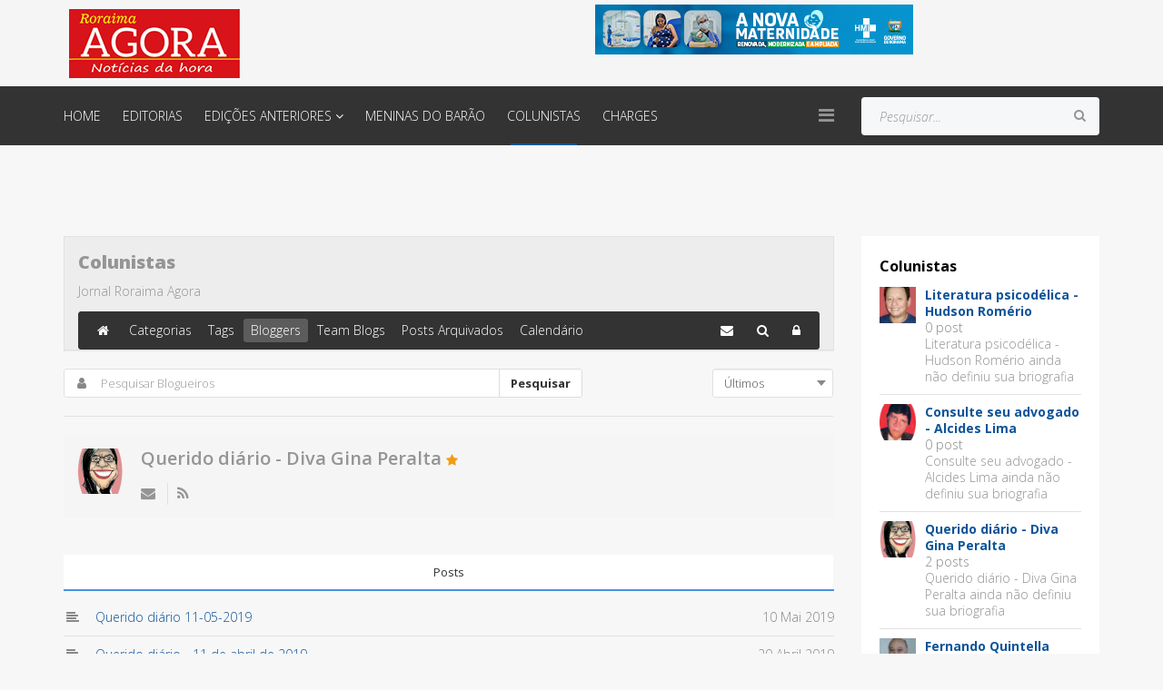

--- FILE ---
content_type: text/html; charset=utf-8
request_url: https://jornalroraimaagora.com.br/index.php/colunistas/blogger
body_size: 14490
content:
<!DOCTYPE html>
<html prefix="og: http://ogp.me/ns#" xmlns="http://www.w3.org/1999/xhtml" xml:lang="pt-br" lang="pt-br" dir="ltr">
    <head>
        <meta http-equiv="X-UA-Compatible" content="IE=edge">
            <meta name="viewport" content="width=device-width, initial-scale=1">
                                <!-- head -->
                <base href="https://jornalroraimaagora.com.br/index.php/colunistas/blogger" />
	<meta http-equiv="content-type" content="text/html; charset=utf-8" />
	<meta name="generator" content="Joomla! - Open Source Content Management" />
	<title>Jornal Roraima Agora - Boa Vista - RR - Blogueiros - Colunistas</title>
	<link href="https://jornalroraimaagora.com.br/index.php/colunistas?view=rsd&tmpl=component" rel="EditURI" type="application/rsd+xml" />
	<link href="https://jornalroraimaagora.com.br/components/com_easyblog/wlwmanifest.xml" rel="wlwmanifest" type="application/wlwmanifest+xml" />
	<link href="/templates/shaper_finance/images/favicon.ico" rel="shortcut icon" type="image/vnd.microsoft.icon" />
	<link href="https://cdnjs.cloudflare.com/ajax/libs/simple-line-icons/2.4.1/css/simple-line-icons.min.css" rel="stylesheet" type="text/css" />
	<link href="/components/com_k2/css/k2.css?v=2.11.20240212" rel="stylesheet" type="text/css" />
	<link href="https://jornalroraimaagora.com.br/plugins/system/bdthemes_shortcodes/css/shortcode-ultimate.css" rel="stylesheet" type="text/css" />
	<link href="https://jornalroraimaagora.com.br/plugins/system/bdthemes_shortcodes/css/font-awesome.css" rel="stylesheet" type="text/css" />
	<link href="/components/com_easyblog/themes/nomad/styles/style-5.4.13.min.css" rel="stylesheet" type="text/css" />
	<link href="/templates/shaper_finance/html/com_easyblog/styles/custom.css" rel="stylesheet" type="text/css" />
	<link href="/media/com_jce/site/css/content.min.css?badb4208be409b1335b815dde676300e" rel="stylesheet" type="text/css" />
	<link href="//fonts.googleapis.com/css?family=Open+Sans:300,300italic,regular,italic,600,600italic,700,700italic,800,800italic&amp;subset=latin" rel="stylesheet" type="text/css" />
	<link href="/templates/shaper_finance/css/bootstrap.min.css" rel="stylesheet" type="text/css" />
	<link href="/templates/shaper_finance/css/font-awesome.min.css" rel="stylesheet" type="text/css" />
	<link href="/templates/shaper_finance/css/legacy.css" rel="stylesheet" type="text/css" />
	<link href="/templates/shaper_finance/css/template.css" rel="stylesheet" type="text/css" />
	<link href="/templates/shaper_finance/css/presets/preset6.css" rel="stylesheet" class="preset" type="text/css" />
	<link href="/templates/shaper_finance/css/custom.css" rel="stylesheet" type="text/css" />
	<link href="/templates/shaper_finance/css/frontend-edit.css" rel="stylesheet" type="text/css" />
	<link href="/media/com_widgetkit/css/site.css" rel="stylesheet" type="text/css" id="widgetkit-site-css" />
	<style type="text/css">
body{font-family:Open Sans, sans-serif; font-weight:300; }h1{font-family:Open Sans, sans-serif; font-weight:800; }h2{font-family:Open Sans, sans-serif; font-weight:600; }h3{font-family:Open Sans, sans-serif; font-weight:normal; }h4{font-family:Open Sans, sans-serif; font-weight:normal; }h5{font-family:Open Sans, sans-serif; font-weight:600; }h6{font-family:Open Sans, sans-serif; font-weight:600; }@media (min-width: 1400px) {
.container {
max-width: 1140px;
}
}#sp-top-bar{ background-color:#f5f5f5;color:#999999; }#sp-header{ background-color:#333333;color:#ffffff; }#sp-header a{color:#ffffff;}#sp-header a:hover{color:#45ace8;}
	</style>
	<script src="/media/jui/js/jquery.min.js?336b9369e368638a219bb9a7b8735b65" type="text/javascript"></script>
	<script src="/media/jui/js/jquery-noconflict.js?336b9369e368638a219bb9a7b8735b65" type="text/javascript"></script>
	<script src="/media/jui/js/jquery-migrate.min.js?336b9369e368638a219bb9a7b8735b65" type="text/javascript"></script>
	<script src="/media/k2/assets/js/k2.frontend.js?v=2.11.20240212&sitepath=/" type="text/javascript"></script>
	<script src="https://jornalroraimaagora.com.br/plugins/system/bdthemes_shortcodes/js/shortcode-ultimate.js" type="text/javascript"></script>
	<script src="/templates/shaper_finance/js/bootstrap.min.js" type="text/javascript"></script>
	<script src="/templates/shaper_finance/js/jquery.sticky.js" type="text/javascript"></script>
	<script src="/templates/shaper_finance/js/main.js" type="text/javascript"></script>
	<script src="/templates/shaper_finance/js/frontend-edit.js" type="text/javascript"></script>
	<script src="/media/plg_captcha_recaptcha/js/recaptcha.min.js?336b9369e368638a219bb9a7b8735b65" type="text/javascript"></script>
	<script src="https://www.google.com/recaptcha/api.js?onload=JoomlaInitReCaptcha2&render=explicit&hl=pt-BR" type="text/javascript"></script>
	<script src="/media/com_widgetkit/js/maps/maps.js" defer="defer" type="text/javascript"></script>
	<script src="/media/com_widgetkit/js/maps/marker-helper.js" defer="defer" type="text/javascript"></script>
	<script src="/media/com_widgetkit/lib/uikit/dist/js/uikit.min.js" type="text/javascript"></script>
	<script src="/media/com_widgetkit/lib/uikit/dist/js/uikit-icons.min.js" type="text/javascript"></script>
	<script type="text/javascript">

var sp_preloader = '0';

var sp_gotop = '0';

var sp_offanimation = 'default';

	</script>
	<!--googleoff: index-->
<script type="text/javascript">
window.ezb = window.eb = {
	"environment": "production",
	"rootUrl": "https://jornalroraimaagora.com.br",
	"ajaxUrl": "https://jornalroraimaagora.com.br/?option=com_easyblog&lang=&Itemid=151",
	"baseUrl": "https://jornalroraimaagora.com.br/?option=com_easyblog&lang=none&Itemid=151",
	"token": "04a7eb0ddef20b9155db13fbb648e310",
	"mobile": false,
	"ios": false,
	"locale": "pt-BR",
	"momentLang": "pt-br",
	"direction": "ltr"
};
</script>
<!--googleon: index-->
	<script src="/media/com_easyblog/scripts/site-5.4.13-basic.min.js"></script>
	<style type="text/css">#eb .eb-header .eb-toolbar,#eb .eb-toolbar__search { background-color:#333333;}#eb .eb-header .eb-toolbar,#eb .eb-toolbar__item--search {border-color:#333333; }#eb .eb-toolbar__search-close-btn > a, #eb .eb-toolbar__search-close-btn > a:hover, #eb .eb-toolbar__search-close-btn > a:focus, #eb .eb-toolbar__search-close-btn > a:active,#eb .eb-header .eb-toolbar .eb-toolbar__search-input,#eb .eb-header .eb-toolbar .o-nav__item .eb-toolbar__link,#eb .eb-toolbar__search .eb-filter-select-group .form-control,#eb .eb-toolbar .btn-search-submit { color:#FFFFFF !important; }#eb .eb-toolbar__search .eb-filter-select-group__drop {border-top-color:#FFFFFF;}#eb .eb-toolbar__search .eb-filter-select-group,#eb .eb-header .eb-toolbar .o-nav__item.is-active .eb-toolbar__link,#eb .eb-header .eb-toolbar .o-nav__item .eb-toolbar__link:hover, #eb .eb-header .eb-toolbar .o-nav__item .eb-toolbar__link:focus,#eb .eb-header .eb-toolbar .o-nav__item .eb-toolbar__link:active { background-color:#5C5C5C; }#eb .eb-toolbar__link.has-composer,#eb .eb-toolbar .btn-search-submit {background-color:#428bca !important; }#eb .eb-reading-progress {background:#F5F5F5 !important;color:#57B4FC !important;}#eb .eb-reading-progress::-webkit-progress-bar {background:#F5F5F5 !important;}#eb .eb-reading-progress__container {background-color:#F5F5F5 !important;}#eb .eb-reading-progress::-moz-progress-bar {background:#57B4FC !important;}#eb .eb-reading-progress::-webkit-progress-value {background:#57B4FC !important;}#eb .eb-reading-progress__bar {background:#57B4FC !important;}</style>

                                </head>
                <body class="site com-easyblog view-blogger no-layout no-task itemid-151 pt-br ltr  sticky-header layout-fluid off-canvas-menu-init">

                    <div class="body-wrapper">
                        <div class="body-innerwrapper">
                            <section id="sp-top-bar"><div class="container"><div class="row"><div id="sp-logo" class="col-lg-6 "><div class="sp-column "><div class="logo"><a href="/"><img class="sp-default-logo" src="/images/01.fw.png" alt="Jornal Roraima Agora - Boa Vista - RR"></a></div></div></div><div id="sp-top2" class="col-lg-6 "><div class="sp-column "><div class="sp-module "><div class="sp-module-content">

<div class="custom"  >
	<p><img src="/images/2023/2024/350X55.jpg" alt="" /></p></div>
</div></div><ul class="sp-contact-info"></ul></div></div></div></div></section><header id="sp-header"><div class="container"><div class="row"><div id="sp-menu" class="col-4 col-lg-9 "><div class="sp-column ">			<div class='sp-megamenu-wrapper'>
				<a id="offcanvas-toggler" href="#"><i class="fa fa-bars"></i></a>
				<ul class="sp-megamenu-parent menu-fade hidden-sm hidden-xs"><li class="sp-menu-item"><a  href="/index.php"  >Home</a></li><li class="sp-menu-item"><a  href="/index.php/editorias"  >Editorias</a></li><li class="sp-menu-item sp-has-child"><a  href="javascript:void(0);"  >Edições anteriores</a><div class="sp-dropdown sp-dropdown-main sp-menu-right" style="width: 240px;"><div class="sp-dropdown-inner"><ul class="sp-dropdown-items"><li class="sp-menu-item sp-has-child"><a  href="javascript:void(0);"  >Edições de 1 a 10</a><div class="sp-dropdown sp-dropdown-sub sp-menu-right" style="width: 240px;"><div class="sp-dropdown-inner"><ul class="sp-dropdown-items"><li class="sp-menu-item"><a  href="/index.php/edicoes-anteriores/edicao-de-1-a-10/edicao-01"  >Edição 01</a></li><li class="sp-menu-item"><a  href="/index.php/edicoes-anteriores/edicao-de-1-a-10/02"  >Edição 02</a></li><li class="sp-menu-item"><a  href="/index.php/edicoes-anteriores/edicao-de-1-a-10/edicao-03"  >Edição 03</a></li><li class="sp-menu-item"><a  href="/index.php/edicoes-anteriores/edicao-de-1-a-10/edicao-04"  >Edição 04</a></li><li class="sp-menu-item"><a  href="/index.php/edicoes-anteriores/edicao-de-1-a-10/edicao-05"  >Edição 05</a></li><li class="sp-menu-item"><a  href="/index.php/edicoes-anteriores/edicao-de-1-a-10/edicao-06"  >Edição 06</a></li></ul></div></div></li><li class="sp-menu-item"><a  href="javascript:void(0);"  >Edições de 11 a 20</a></li><li class="sp-menu-item"><a  href="javascript:void(0);"  >Edições de 21 a 30</a></li><li class="sp-menu-item"><a  href="/index.php"  >Edições de 31 a 40</a></li><li class="sp-menu-item"><a  href="javascript:void(0);"  >Edições de 41 a 50</a></li><li class="sp-menu-item sp-has-child"><a  href="javascript:void(0);"  >Edições de 51 a 60</a><div class="sp-dropdown sp-dropdown-sub sp-menu-right" style="width: 240px;"><div class="sp-dropdown-inner"><ul class="sp-dropdown-items"><li class="sp-menu-item"><a  href="/index.php/edicoes-anteriores/edicoes-de-51-a-60/edicao-54"  >Edição 54</a></li><li class="sp-menu-item"><a  href="/index.php/edicoes-anteriores/edicoes-de-51-a-60/edicao-55"  >Edição 55</a></li><li class="sp-menu-item"><a  href="/index.php/edicoes-anteriores/edicoes-de-51-a-60/edicao-56"  >Edição 56</a></li><li class="sp-menu-item"><a  href="/index.php/edicoes-anteriores/edicoes-de-51-a-60/edicao-57"  >Edição 57</a></li><li class="sp-menu-item"><a  href="/index.php/edicoes-anteriores/edicoes-de-51-a-60/edicao-59"  >Edição 59</a></li><li class="sp-menu-item"><a  href="/index.php/edicoes-anteriores/edicoes-de-51-a-60/edicao-60"  >Edição 60</a></li></ul></div></div></li><li class="sp-menu-item"><a  href="javascript:void(0);"  >Edições de 61 a 70</a></li><li class="sp-menu-item"><a  href="javascript:void(0);"  >Edições de 71 a 80</a></li></ul></div></div></li><li class="sp-menu-item"><a  href="/index.php/meninas-do-barao"  >Meninas do Barão</a></li><li class="sp-menu-item current-item active"><a  href="/index.php/colunistas"  >Colunistas</a></li><li class="sp-menu-item"><a  href="/index.php/charges"  >Charges</a></li></ul>			</div>
		</div></div><div id="sp-search" class="col-8 col-lg-3 "><div class="sp-column "><div class="sp-module "><div class="sp-module-content"><div class="search">
	<form action="/index.php/colunistas" method="post">
		<input name="searchword" id="mod-search-searchword" maxlength="200"  class="inputbox search-query" type="text" size="15" placeholder="Pesquisar..." />		<input type="hidden" name="task" value="search" />
		<input type="hidden" name="option" value="com_search" />
		<input type="hidden" name="Itemid" value="101" />
	</form>
</div>
</div></div></div></div></div></div></header><section id="sp-page-title"><div class="row"><div id="sp-title" class="col-lg-12 "><div class="sp-column "></div></div></div></section><section id="sp-main-body"><div class="container"><div class="row"><div id="sp-component" class="col-lg-9 "><div class="sp-column "><div id="system-message-container">
	</div>
<div id="eb" class="eb-component eb-nomad eb-view-blogger eb-layout-default 																	">
	<div class="eb-container" data-eb-container>

		<div class="eb-container__main">
			<div class="eb-content">
				
				
				
<div class="eb-header">
		<div class="eb-brand">
		
					<h1 class="eb-brand-name reset-heading">Colunistas</h1>
		
					<div class="eb-brand-bio">Jornal Roraima Agora</div>
			</div>
	
	
	<div class="eb-toolbar" data-eb-toolbar>

				<div class="eb-toolbar__item eb-toolbar__item--home">
			<nav class="o-nav eb-toolbar__o-nav">
				<div class="o-nav__item ">
					<a href="/index.php/colunistas" class="o-nav__link eb-toolbar__link">
						<i class="fa fa-home"></i>
					</a>
				</div>
			</nav>
		</div>
		
		<div class="eb-toolbar__item eb-toolbar__item--home-submenu">
			<nav class="o-nav eb-toolbar__o-nav">
								<div class="o-nav__item ">
					<a href="/index.php/colunistas/categories" class="o-nav__link eb-toolbar__link">
						<span>Categorias</span>
					</a>
				</div>
				
								<div class="o-nav__item ">
					<a href="/index.php/colunistas/tags" class="o-nav__link eb-toolbar__link">
						<span>Tags</span>
					</a>
				</div>
				
								<div class="o-nav__item is-active">
					<a href="/index.php/colunistas/blogger" class="o-nav__link eb-toolbar__link">
						<span>Bloggers</span>
					</a>
				</div>
				
								<div class="o-nav__item ">
					<a href="/index.php/colunistas/teamblog" class="o-nav__link eb-toolbar__link">
						<span>Team Blogs</span>
					</a>
				</div>
				
								<div class="o-nav__item ">
					<a href="/index.php/colunistas/archive" class="o-nav__link eb-toolbar__link">
						<span>Posts Arquivados</span>
					</a>
				</div>
				
								<div class="o-nav__item ">
					<a href="/index.php/colunistas/calendar/calendarView" class="o-nav__link eb-toolbar__link">
						<span>Calendário</span>
					</a>
				</div>
							</nav>
		</div>


				<div class="eb-toolbar__item eb-toolbar__item--search" data-eb-toolbar-search-wrapper>
			<div id="eb-toolbar-search" class="eb-toolbar__search">
				<form class="eb-toolbar__search-form" method="post" action="/index.php/colunistas">

					<div class="eb-toolbar__search-filter">
						<div class="eb-filter-select-group">
							<select name="category_id" id="category_id" class="form-control" ><option value="0">Selecione a Categoria</option><option value="1" >Crônica do Aroldo</option><option value="2" >Blog do Plinio Vicente</option><option value="3" >Crônica do Moroni</option><option value="4" >Jader Esbell</option><option value="5" >Coluna Márcio Cotrim </option><option value="6" >Dicas da Dad</option><option value="7" >Tia Lika</option></select>							<div class="eb-filter-select-group__drop"></div>
						</div>
					</div>

					<input type="text" name="query" class="eb-toolbar__search-input" autocomplete="off" placeholder="Pesquisar..." value="" />
					<input type="hidden" name="option" value="com_easyblog" />
<input type="hidden" name="task" value="search.query"  data-table-grid-task />
<input type="hidden" name="04a7eb0ddef20b9155db13fbb648e310" value="1" />
<input type="hidden" name="boxchecked" value="0" data-table-grid-box-checked />
					<div class="eb-toolbar__search-submit-btn">
						<button class="btn btn-primary btn-search-submit" type="submit">
							Pesquisar						</button>
					</div>


					<div class="eb-toolbar__search-close-btn">
						<a href="javascript:void(0);" class="" data-eb-toolbar-search-toggle><i class="fa fa-times"></i></a>
					</div>
				</form>
			</div>
		</div>
		
		<div class="eb-toolbar__item eb-toolbar__item--action">
			<nav class="o-nav eb-toolbar__o-nav">

				
				
									<div class="o-nav__item "
						data-blog-subscribe
						data-type="site"
						data-original-title="Assine esse Blog"
						data-placement="top"
						data-eb-provide="tooltip"
					>
						<a class="o-nav__link eb-toolbar__link" href="javascript:void(0);">
							<i class="fa fa-envelope"></i>
							<span class="eb-toolbar__link-text">Assine esse Blog</span>
						</a>
					</div>
					<div class="o-nav__item hide"
						data-blog-unsubscribe
						data-subscription-id=""
						data-return="L2luZGV4LnBocC9jb2x1bmlzdGFzL2Jsb2dnZXI="
						data-original-title="Cancelar inscrição no blog"
						data-placement="top"
						data-eb-provide="tooltip"
					>
						<a class="o-nav__link eb-toolbar__link" href="javascript:void(0);">
							<i class="fa fa-envelope"></i>
							<span class="eb-toolbar__link-text">Cancelar inscrição no blog</span>
						</a>
					</div>
				
									<div class="o-nav__item"
						data-original-title="Procurar"
						data-placement="top"
						data-eb-provide="tooltip"
					>
						<a href="javascript:void(0);" class="o-nav__link eb-toolbar__link" data-eb-toolbar-search-toggle><i class="fa fa-search"></i></a>
					</div>
				
				
								<div class="o-nav__item dropdown_">
					<a href="javascript:void(0);" class="o-nav__link eb-toolbar__link dropdown-toggle_" data-bp-toggle="dropdown">
						<i class="fa fa-lock"></i>
						<span class="eb-toolbar__link-text">Configurações</span>
					</a>
					 <div class="eb-toolbar__dropdown-menu eb-toolbar__dropdown-menu--signin dropdown-menu pull-right" data-eb-toolbar-dropdown >
						<div class="eb-arrow"></div>
						<div class="popbox-dropdown">
							<div class="popbox-dropdown__hd">
								<div class="o-flag o-flag--rev">
									<div class="o-flag__body">
										<div class="popbox-dropdown__title">Sign In</div>
																			</div>
								</div>
							</div>
							<div class="popbox-dropdown__bd">
								<form class="popbox-dropdown-signin" action="/index.php/colunistas" method="post">

									<div class="form-group form-group--float-label" data-eb-label>
	<input type="text" 
	name="username" 
	id="eb-username"	class="form-control o-float-label__input" 
	value="" 
		autocomplete="off"/>	<label for="eb-username">Usuário</label>
</div>
									<div class="form-group form-group--float-label" data-eb-label>
	<input type="password" 
	name="password" 
	id="eb-password"	class="form-control o-float-label__input" 
	value="" 
		autocomplete="off"/>	<label for="eb-password">Senha</label>
</div>
									
									<div class="popbox-dropdown-signin__action">
										<div class="popbox-dropdown-signin__action-col">
																							<div class="eb-checkbox">
													<input id="remember-me" type="checkbox" name="remember" value="1" class="rip" tabindex="33"/>
													<label for="remember-me">
														Lembrar-me													</label>
												</div>
																					</div>
										<div class="popbox-dropdown-signin__action-col">
											<button class="btn btn-primary" tabindex="34">Login</button>
										</div>
									</div>
									<input type="hidden" value="com_users"  name="option">
									<input type="hidden" value="user.login" name="task">
									<input type="hidden" name="return" value="aHR0cHM6Ly9qb3JuYWxyb3JhaW1hYWdvcmEuY29tLmJyL2luZGV4LnBocC9jb2x1bmlzdGFzL2Jsb2dnZXI=" />
									<input type="hidden" name="04a7eb0ddef20b9155db13fbb648e310" value="1" />
																	</form>
							</div>
							<div class="popbox-dropdown__ft">
								<ul class=" popbox-dropdown-signin__ft-list g-list-inline g-list-inline--dashed t-text--center">
									<li>
										<a href="/index.php/component/users/?view=remind&amp;Itemid=101">Forget Username</a>
									</li>
									<li>
										<a href="/index.php/component/users/?view=reset&amp;Itemid=101" class="">Reset Password</a>
									</li>
								</ul>
							</div>
						</div>
					</div>
				</div>
				



							</nav>
		</div>

		<form action="/index.php/colunistas" method="post" data-blog-logout-form class="hide">
			<input type="hidden" value="com_users"  name="option" />
			<input type="hidden" value="user.logout" name="task" />
			<input type="hidden" value="aHR0cHM6Ly9qb3JuYWxyb3JhaW1hYWdvcmEuY29tLmJyL2luZGV4LnBocC9jb2x1bmlzdGFzL2Jsb2dnZXI=" name="return" />
			<input type="hidden" name="04a7eb0ddef20b9155db13fbb648e310" value="1" />		</form>
	</div>
	</div>


				
									<div class="eb-template" data-name="site/layout/image/popup">
	<div id="eb" class="eb-image-popup">
		<div class="eb-image-popup-header">
			<div class="eb-image-popup-close-button"><i class="fa fa-close"></i></div>
		</div>
		<div class="eb-image-popup-container"></div>
		<div class="eb-image-popup-footer">
			<div class="eb-image-popup-thumbs"></div>
		</div>
		<div class="eb-loader-o size-lg"></div>
	</div>
</div>
<div class="eb-template" data-name="site/layout/image/popup/thumb">
	<div class="eb-image-popup-thumb"><div><img /></div></div>
</div>					<div class="eb-template" data-name="site/layout/image/container">
	<div class="eb-image">
		<div class="eb-image-figure">
			<a class="eb-image-viewport"></a>
		</div>
		<div class="eb-image-caption"><span></span></div>
	</div>
</div>				
				<form name="authors" method="post" action="/index.php/colunistas" class="eb-author-filter form-horizontal row-table ">
		<div class="col-cell">
		<div class="eb-authors-finder input-group">
			<input type="text" class="form-control" name="search" placeholder="Pesquisar Blogueiros" value="" />
			<i class="fa fa-user"></i>
			<div class="input-group-btn">
				<button type="submit" class="btn btn-default">
					Pesquisar				</button>
			</div>
		</div>
	</div>
	
		<div class="col-cell">
		<div class="eb-authors-sorter eb-filter-select-group pull-right">
			<select class="form-control pull-right" data-authors-sorting>
				<option value="default" data-url="/index.php/colunistas/blogger">Classificar por</option>
				<option value="alphabet"  data-url="/index.php/colunistas/blogger/sort/alphabet">
					Alfabeticamente				</option>
				<option value="mostactive"  data-url="/index.php/colunistas/blogger/sort/active">
					Última Visita				</option>
				<option value="latestblogger" selected="selected" data-url="/index.php/colunistas/blogger/sort/latest">
					Últimos				</option>
				<option value="latestpost"  data-url="/index.php/colunistas/blogger/sort/latestpost">
					Última Postagem				</option>
				<option value="ordering"  data-url="/index.php/colunistas/blogger/sort/ordering">
					Column Ordering				</option>
			</select>
			<div class="eb-filter-select-group__drop"></div>
		</div>
	</div>
	
	<input type="hidden" name="option" value="com_easyblog" />
<input type="hidden" name="task" value="search.blogger"  data-table-grid-task />
<input type="hidden" name="04a7eb0ddef20b9155db13fbb648e310" value="1" />
<input type="hidden" name="boxchecked" value="0" data-table-grid-box-checked /></form>

<div class="eb-authors" data-authors>
			
			<div class="eb-author " data-author-item data-id="856">

				<div class="eb-authors-head">
		<div class="col-cell cell-tight">
		<a class="eb-avatar" href="/index.php/colunistas/blogger/divagina">
			<img src="https://jornalroraimaagora.com.br/images/easyblog_avatar/856_222.png" class="eb-authors-avatar" width="50" height="50" alt="Querido diário - Diva Gina Peralta" />
		</a>
	</div>
	
	<div class="col-cell">
				<div class="">
			<h2 class="eb-authors-name reset-heading">
				<a href="/index.php/colunistas/blogger/divagina" class="text-inherit">Querido diário - Diva Gina Peralta</a>
				<small class="eb-authors-featured eb-star-featured"
					data-featured-tag data-eb-provide="tooltip"
					data-original-title="Blogger destacados"
				>
					<i class="fa fa-star"></i>
				</small>
			</h2>
		</div>
		

		<div class="eb-authors-subscribe spans-separator">
			
			
			
						<span class="eb-authors-subscription">
				<a href="javascript:void(0);" class="" data-blog-subscribe data-type="blogger" data-id="856"
					data-eb-provide="tooltip" title="Receba Atualizações do autor"
				>
					<i class="fa fa-envelope"></i>
				</a>
				<a href="javascript:void(0);" class="hide" 
					data-blog-unsubscribe 
					data-type="blogger" 
					data-id="856" 
					data-subscription-id=""
					data-email=""
					data-eb-provide="tooltip" data-title="Cancelar inscrição de atualizações do autor"
				>
					<i class="fa fa-envelope"></i>
				</a>
			</span>
			
						<span class="eb-authors-rss">
				<a href="/index.php/colunistas/blogger/divagina?format=feed&type=rss" data-eb-provide="tooltip" title="Assinar via RSS">
					<i class="fa fa-rss"></i>
				</a>
			</span>
					</div>
	</div>

	</div>


								<div class="eb-authors-stats">
					<ul class="eb-stats-nav reset-list">
												<li class="active">
							<a class="btn btn-default btn-block" href="#posts-856" data-bp-toggle="tab">
								Posts							</a>
						</li>
						
						
											</ul>

					<div class="eb-stats-content">
												<div class="tab-pane eb-stats-posts active" id="posts-856">
																																									<div>
											<time>10 Mai 2019</time>
											<i class="eb-post-type fa fa-align-left" data-eb-provide="tooltip" data-original-title="Post Padrão" data-placement="bottom"></i>
											<a href="/index.php/colunistas/entry/querido-diario-110">Querido diário 11-05-2019</a>
										</div>
																																												<div>
											<time>20 Abril 2019</time>
											<i class="eb-post-type fa fa-align-left" data-eb-provide="tooltip" data-original-title="Post Padrão" data-placement="bottom"></i>
											<a href="/index.php/colunistas/entry/querido-diario-11-de-abril-de-2019-1">Querido diário - 11 de abril de 2019</a>
										</div>
																									
								<a href="/index.php/colunistas/blogger/divagina" class="btn btn-show-all">
									Visualizar Todos os Posts								</a>
													</div>
						
						
											</div>
				</div>
							</div>
		
			<div class="eb-author " data-author-item data-id="851">

				<div class="eb-authors-head">
		<div class="col-cell cell-tight">
		<a class="eb-avatar" href="/index.php/colunistas/blogger/menina321bvrr">
			<img src="https://jornalroraimaagora.com.br/images/easyblog_avatar/851_Abelha.jpg" class="eb-authors-avatar" width="50" height="50" alt="Menina de rua" />
		</a>
	</div>
	
	<div class="col-cell">
				<div class="">
			<h2 class="eb-authors-name reset-heading">
				<a href="/index.php/colunistas/blogger/menina321bvrr" class="text-inherit">Menina de rua</a>
				<small class="eb-authors-featured eb-star-featured"
					data-featured-tag data-eb-provide="tooltip"
					data-original-title="Blogger destacados"
				>
					<i class="fa fa-star"></i>
				</small>
			</h2>
		</div>
		

		<div class="eb-authors-subscribe spans-separator">
			
			
			
						<span class="eb-authors-subscription">
				<a href="javascript:void(0);" class="" data-blog-subscribe data-type="blogger" data-id="851"
					data-eb-provide="tooltip" title="Receba Atualizações do autor"
				>
					<i class="fa fa-envelope"></i>
				</a>
				<a href="javascript:void(0);" class="hide" 
					data-blog-unsubscribe 
					data-type="blogger" 
					data-id="851" 
					data-subscription-id=""
					data-email=""
					data-eb-provide="tooltip" data-title="Cancelar inscrição de atualizações do autor"
				>
					<i class="fa fa-envelope"></i>
				</a>
			</span>
			
						<span class="eb-authors-rss">
				<a href="/index.php/colunistas/blogger/menina321bvrr?format=feed&type=rss" data-eb-provide="tooltip" title="Assinar via RSS">
					<i class="fa fa-rss"></i>
				</a>
			</span>
					</div>
	</div>

	</div>

<div class="eb-authors-bio">
			<p>Biografia</p>	</div>

								<div class="eb-authors-stats">
					<ul class="eb-stats-nav reset-list">
												<li class="active">
							<a class="btn btn-default btn-block" href="#posts-851" data-bp-toggle="tab">
								Posts							</a>
						</li>
						
						
											</ul>

					<div class="eb-stats-content">
												<div class="tab-pane eb-stats-posts active" id="posts-851">
																																									<div>
											<time>31 Janeiro 2017</time>
											<i class="eb-post-type fa fa-align-left" data-eb-provide="tooltip" data-original-title="Post Padrão" data-placement="bottom"></i>
											<a href="/index.php/colunistas/entry/volta-logo-amarelo-seboso">Volta logo, amarelo seboso</a>
										</div>
																																												<div>
											<time>31 Janeiro 2017</time>
											<i class="eb-post-type fa fa-align-left" data-eb-provide="tooltip" data-original-title="Post Padrão" data-placement="bottom"></i>
											<a href="/index.php/colunistas/entry/tudo-enrustido-parte-ii">Tudo enrustido (Parte II)</a>
										</div>
																																												<div>
											<time>31 Janeiro 2017</time>
											<i class="eb-post-type fa fa-align-left" data-eb-provide="tooltip" data-original-title="Post Padrão" data-placement="bottom"></i>
											<a href="/index.php/colunistas/entry/tudo-enrustido-parte-i">Tudo enrustido (Parte I)</a>
										</div>
																																												<div>
											<time>31 Janeiro 2017</time>
											<i class="eb-post-type fa fa-align-left" data-eb-provide="tooltip" data-original-title="Post Padrão" data-placement="bottom"></i>
											<a href="/index.php/colunistas/entry/fracote">Fracote</a>
										</div>
																																												<div>
											<time>31 Janeiro 2017</time>
											<i class="eb-post-type fa fa-align-left" data-eb-provide="tooltip" data-original-title="Post Padrão" data-placement="bottom"></i>
											<a href="/index.php/colunistas/entry/as-escadas-da-liberdade-1">As Escadas da Liberdade</a>
										</div>
																									
								<a href="/index.php/colunistas/blogger/menina321bvrr" class="btn btn-show-all">
									Visualizar Todos os Posts								</a>
													</div>
						
						
											</div>
				</div>
							</div>
		
			<div class="eb-author " data-author-item data-id="850">

				<div class="eb-authors-head">
		<div class="col-cell cell-tight">
		<a class="eb-avatar" href="/index.php/colunistas/blogger/erico321bvrr">
			<img src="https://jornalroraimaagora.com.br/images/easyblog_avatar/850_foto2.jpg" class="eb-authors-avatar" width="50" height="50" alt="Érico Veríssimo" />
		</a>
	</div>
	
	<div class="col-cell">
				<div class="">
			<h2 class="eb-authors-name reset-heading">
				<a href="/index.php/colunistas/blogger/erico321bvrr" class="text-inherit">Érico Veríssimo</a>
				<small class="eb-authors-featured eb-star-featured"
					data-featured-tag data-eb-provide="tooltip"
					data-original-title="Blogger destacados"
				>
					<i class="fa fa-star"></i>
				</small>
			</h2>
		</div>
		

		<div class="eb-authors-subscribe spans-separator">
			
			
			
						<span class="eb-authors-subscription">
				<a href="javascript:void(0);" class="" data-blog-subscribe data-type="blogger" data-id="850"
					data-eb-provide="tooltip" title="Receba Atualizações do autor"
				>
					<i class="fa fa-envelope"></i>
				</a>
				<a href="javascript:void(0);" class="hide" 
					data-blog-unsubscribe 
					data-type="blogger" 
					data-id="850" 
					data-subscription-id=""
					data-email=""
					data-eb-provide="tooltip" data-title="Cancelar inscrição de atualizações do autor"
				>
					<i class="fa fa-envelope"></i>
				</a>
			</span>
			
						<span class="eb-authors-rss">
				<a href="/index.php/colunistas/blogger/erico321bvrr?format=feed&type=rss" data-eb-provide="tooltip" title="Assinar via RSS">
					<i class="fa fa-rss"></i>
				</a>
			</span>
					</div>
	</div>

	</div>

<div class="eb-authors-bio">
			<p>Em construção</p>	</div>

								<div class="eb-authors-stats">
					<ul class="eb-stats-nav reset-list">
												<li class="active">
							<a class="btn btn-default btn-block" href="#posts-850" data-bp-toggle="tab">
								Posts							</a>
						</li>
						
						
											</ul>

					<div class="eb-stats-content">
												<div class="tab-pane eb-stats-posts active" id="posts-850">
																																									<div>
											<time>22 Junho 2018</time>
											<i class="eb-post-type fa fa-align-left" data-eb-provide="tooltip" data-original-title="Post Padrão" data-placement="bottom"></i>
											<a href="/index.php/colunistas/entry/o-lixo-aparente-e-a-sujeira-sob-o-tapete">O lixo aparente e a ‘sujeira’ sob o tapete</a>
										</div>
																																												<div>
											<time>13 Fevereiro 2018</time>
											<i class="eb-post-type fa fa-align-left" data-eb-provide="tooltip" data-original-title="Post Padrão" data-placement="bottom"></i>
											<a href="/index.php/colunistas/entry/uma-quarta-feira-de-cinzas-ad-infinitum">Uma Quarta-feira de Cinzas ad infinitum</a>
										</div>
																																												<div>
											<time>01 Fevereiro 2018</time>
											<i class="eb-post-type fa fa-align-left" data-eb-provide="tooltip" data-original-title="Post Padrão" data-placement="bottom"></i>
											<a href="/index.php/colunistas/entry/os-novos-bodes-expiatorios-de-um-sistema-falido">Os novos bodes expiatórios de um sistema falido</a>
										</div>
																																												<div>
											<time>14 Janeiro 2018</time>
											<i class="eb-post-type fa fa-align-left" data-eb-provide="tooltip" data-original-title="Post Padrão" data-placement="bottom"></i>
											<a href="/index.php/colunistas/entry/entre-os-salarios-atrasados-mais-bem-pagos-do-pais">Entre os salários atrasados mais bem pagos do País</a>
										</div>
																																												<div>
											<time>09 Dezembro 2017</time>
											<i class="eb-post-type fa fa-align-left" data-eb-provide="tooltip" data-original-title="Post Padrão" data-placement="bottom"></i>
											<a href="/index.php/colunistas/entry/pior-do-que-esta-nao-fica-boa-viagem-tiririca">Pior do que está, não fica! Boa viagem, Tiririca!</a>
										</div>
																									
								<a href="/index.php/colunistas/blogger/erico321bvrr" class="btn btn-show-all">
									Visualizar Todos os Posts								</a>
													</div>
						
						
											</div>
				</div>
							</div>
		
			<div class="eb-author " data-author-item data-id="846">

				<div class="eb-authors-head">
		<div class="col-cell cell-tight">
		<a class="eb-avatar" href="/index.php/colunistas/blogger/tialyka321bvrr">
			<img src="https://jornalroraimaagora.com.br/images/easyblog_avatar/846_tyalica.jpg" class="eb-authors-avatar" width="50" height="50" alt="Tia Lyka" />
		</a>
	</div>
	
	<div class="col-cell">
				<div class="">
			<h2 class="eb-authors-name reset-heading">
				<a href="/index.php/colunistas/blogger/tialyka321bvrr" class="text-inherit">Tia Lyka</a>
				<small class="eb-authors-featured eb-star-featured"
					data-featured-tag data-eb-provide="tooltip"
					data-original-title="Blogger destacados"
				>
					<i class="fa fa-star"></i>
				</small>
			</h2>
		</div>
		

		<div class="eb-authors-subscribe spans-separator">
			
			
			
						<span class="eb-authors-subscription">
				<a href="javascript:void(0);" class="" data-blog-subscribe data-type="blogger" data-id="846"
					data-eb-provide="tooltip" title="Receba Atualizações do autor"
				>
					<i class="fa fa-envelope"></i>
				</a>
				<a href="javascript:void(0);" class="hide" 
					data-blog-unsubscribe 
					data-type="blogger" 
					data-id="846" 
					data-subscription-id=""
					data-email=""
					data-eb-provide="tooltip" data-title="Cancelar inscrição de atualizações do autor"
				>
					<i class="fa fa-envelope"></i>
				</a>
			</span>
			
						<span class="eb-authors-rss">
				<a href="/index.php/colunistas/blogger/tialyka321bvrr?format=feed&type=rss" data-eb-provide="tooltip" title="Assinar via RSS">
					<i class="fa fa-rss"></i>
				</a>
			</span>
					</div>
	</div>

	</div>

<div class="eb-authors-bio">
			<p>Tya Lika</p>	</div>

								<div class="eb-authors-stats">
					<ul class="eb-stats-nav reset-list">
												<li class="active">
							<a class="btn btn-default btn-block" href="#posts-846" data-bp-toggle="tab">
								Posts							</a>
						</li>
						
						
											</ul>

					<div class="eb-stats-content">
												<div class="tab-pane eb-stats-posts active" id="posts-846">
																																									<div>
											<time>05 Outubro 2018</time>
											<i class="eb-post-type fa fa-align-left" data-eb-provide="tooltip" data-original-title="Post Padrão" data-placement="bottom"></i>
											<a href="/index.php/colunistas/entry/eleicoes-risco-sexual">Eleições: risco sexual</a>
										</div>
																																												<div>
											<time>05 Agosto 2018</time>
											<i class="eb-post-type fa fa-align-left" data-eb-provide="tooltip" data-original-title="Post Padrão" data-placement="bottom"></i>
											<a href="/index.php/colunistas/entry/boquete-da-salvacao-1">Boquete da salvação</a>
										</div>
																																												<div>
											<time>22 Julho 2018</time>
											<i class="eb-post-type fa fa-align-left" data-eb-provide="tooltip" data-original-title="Post Padrão" data-placement="bottom"></i>
											<a href="/index.php/colunistas/entry/dois-e-bom-tres-e-demais">Dois é bom; três é demais?</a>
										</div>
																																												<div>
											<time>18 Julho 2018</time>
											<i class="eb-post-type fa fa-align-left" data-eb-provide="tooltip" data-original-title="Post Padrão" data-placement="bottom"></i>
											<a href="/index.php/colunistas/entry/sexo-e-futebol">Sexo e futebol</a>
										</div>
																																												<div>
											<time>22 Junho 2018</time>
											<i class="eb-post-type fa fa-align-left" data-eb-provide="tooltip" data-original-title="Post Padrão" data-placement="bottom"></i>
											<a href="/index.php/colunistas/entry/falta-de-rola">Falta de rola</a>
										</div>
																									
								<a href="/index.php/colunistas/blogger/tialyka321bvrr" class="btn btn-show-all">
									Visualizar Todos os Posts								</a>
													</div>
						
						
											</div>
				</div>
							</div>
		
			<div class="eb-author " data-author-item data-id="426">

				<div class="eb-authors-head">
		<div class="col-cell cell-tight">
		<a class="eb-avatar" href="/index.php/colunistas/blogger/moroni321jrra">
			<img src="https://jornalroraimaagora.com.br/images/easyblog_avatar/420_mornoni.jpg" class="eb-authors-avatar" width="50" height="50" alt="Ulisses Moroni" />
		</a>
	</div>
	
	<div class="col-cell">
				<div class="">
			<h2 class="eb-authors-name reset-heading">
				<a href="/index.php/colunistas/blogger/moroni321jrra" class="text-inherit">Ulisses Moroni</a>
				<small class="eb-authors-featured eb-star-featured"
					data-featured-tag data-eb-provide="tooltip"
					data-original-title="Blogger destacados"
				>
					<i class="fa fa-star"></i>
				</small>
			</h2>
		</div>
		

		<div class="eb-authors-subscribe spans-separator">
			
			
			
						<span class="eb-authors-subscription">
				<a href="javascript:void(0);" class="" data-blog-subscribe data-type="blogger" data-id="426"
					data-eb-provide="tooltip" title="Receba Atualizações do autor"
				>
					<i class="fa fa-envelope"></i>
				</a>
				<a href="javascript:void(0);" class="hide" 
					data-blog-unsubscribe 
					data-type="blogger" 
					data-id="426" 
					data-subscription-id=""
					data-email=""
					data-eb-provide="tooltip" data-title="Cancelar inscrição de atualizações do autor"
				>
					<i class="fa fa-envelope"></i>
				</a>
			</span>
			
						<span class="eb-authors-rss">
				<a href="/index.php/colunistas/blogger/moroni321jrra?format=feed&type=rss" data-eb-provide="tooltip" title="Assinar via RSS">
					<i class="fa fa-rss"></i>
				</a>
			</span>
					</div>
	</div>

	</div>

<div class="eb-authors-bio">
			<p>Ulisses Moroni Júnior é promotor de justiça no Estado de Roraima há 18 anos. Nas horas que sobram, pratica a literatura brasileira</p>	</div>

								<div class="eb-authors-stats">
					<ul class="eb-stats-nav reset-list">
												<li class="active">
							<a class="btn btn-default btn-block" href="#posts-426" data-bp-toggle="tab">
								Posts							</a>
						</li>
						
						
											</ul>

					<div class="eb-stats-content">
												<div class="tab-pane eb-stats-posts active" id="posts-426">
																																									<div>
											<time>11 Mai 2019</time>
											<i class="eb-post-type fa fa-align-left" data-eb-provide="tooltip" data-original-title="Post Padrão" data-placement="bottom"></i>
											<a href="/index.php/colunistas/entry/nao-coloque-a-mae-no-meio">Não coloque a mãe no meio!</a>
										</div>
																																												<div>
											<time>14 Janeiro 2019</time>
											<i class="eb-post-type fa fa-align-left" data-eb-provide="tooltip" data-original-title="Post Padrão" data-placement="bottom"></i>
											<a href="/index.php/colunistas/entry/uma-cronica-com-espirito-natalino">Uma crônica com espírito natalino</a>
										</div>
																																												<div>
											<time>05 Setembro 2018</time>
											<i class="eb-post-type fa fa-align-left" data-eb-provide="tooltip" data-original-title="Post Padrão" data-placement="bottom"></i>
											<a href="/index.php/colunistas/entry/aprendendo-com-bananas">Aprendendo com bananas</a>
										</div>
																																												<div>
											<time>18 Julho 2018</time>
											<i class="eb-post-type fa fa-align-left" data-eb-provide="tooltip" data-original-title="Post Padrão" data-placement="bottom"></i>
											<a href="/index.php/colunistas/entry/caquinha-do-nariz-e-coceira-no-saco">Caquinha do nariz e coceira no saco</a>
										</div>
																																												<div>
											<time>22 Junho 2018</time>
											<i class="eb-post-type fa fa-align-left" data-eb-provide="tooltip" data-original-title="Post Padrão" data-placement="bottom"></i>
											<a href="/index.php/colunistas/entry/mocinho-ou-bandido">Mocinho ou bandido?</a>
										</div>
																									
								<a href="/index.php/colunistas/blogger/moroni321jrra" class="btn btn-show-all">
									Visualizar Todos os Posts								</a>
													</div>
						
						
											</div>
				</div>
							</div>
		
			<div class="eb-author " data-author-item data-id="422">

				<div class="eb-authors-head">
		<div class="col-cell cell-tight">
		<a class="eb-avatar" href="/index.php/colunistas/blogger/aroldo">
			<img src="https://jornalroraimaagora.com.br/images/easyblog_avatar/422_aroldo.png" class="eb-authors-avatar" width="50" height="50" alt="Aroldo Pinheiro" />
		</a>
	</div>
	
	<div class="col-cell">
				<div class="">
			<h2 class="eb-authors-name reset-heading">
				<a href="/index.php/colunistas/blogger/aroldo" class="text-inherit">Aroldo Pinheiro</a>
				<small class="eb-authors-featured eb-star-featured"
					data-featured-tag data-eb-provide="tooltip"
					data-original-title="Blogger destacados"
				>
					<i class="fa fa-star"></i>
				</small>
			</h2>
		</div>
		

		<div class="eb-authors-subscribe spans-separator">
			
			
			
						<span class="eb-authors-subscription">
				<a href="javascript:void(0);" class="" data-blog-subscribe data-type="blogger" data-id="422"
					data-eb-provide="tooltip" title="Receba Atualizações do autor"
				>
					<i class="fa fa-envelope"></i>
				</a>
				<a href="javascript:void(0);" class="hide" 
					data-blog-unsubscribe 
					data-type="blogger" 
					data-id="422" 
					data-subscription-id=""
					data-email=""
					data-eb-provide="tooltip" data-title="Cancelar inscrição de atualizações do autor"
				>
					<i class="fa fa-envelope"></i>
				</a>
			</span>
			
						<span class="eb-authors-rss">
				<a href="/index.php/colunistas/blogger/aroldo?format=feed&type=rss" data-eb-provide="tooltip" title="Assinar via RSS">
					<i class="fa fa-rss"></i>
				</a>
			</span>
					</div>
	</div>

	</div>

<div class="eb-authors-bio">
			<p>Aroldo Pinheiro,  roraimense, comerciante, jornalista formado pela Universidade Federal de Roraima. Três livros publicados: "30 CONTOS DIVERSOS - Causos de nossa gente" (2003), "A MOSCA - Romance de vida e de morte" (2004) e "20 CONTOS INVERSOS E DOIS DEDOS DE PROSA - Causos de nossa gente".</p>	</div>

								<div class="eb-authors-stats">
					<ul class="eb-stats-nav reset-list">
												<li class="active">
							<a class="btn btn-default btn-block" href="#posts-422" data-bp-toggle="tab">
								Posts							</a>
						</li>
						
						
											</ul>

					<div class="eb-stats-content">
												<div class="tab-pane eb-stats-posts active" id="posts-422">
																																									<div>
											<time>05 Novembro 2025</time>
											<i class="eb-post-type fa fa-align-left" data-eb-provide="tooltip" data-original-title="Post Padrão" data-placement="bottom"></i>
											<a href="/index.php/colunistas/entry/odisseia-no-espaco">Odisseia no espaço</a>
										</div>
																																												<div>
											<time>14 Junho 2025</time>
											<i class="eb-post-type fa fa-align-left" data-eb-provide="tooltip" data-original-title="Post Padrão" data-placement="bottom"></i>
											<a href="/index.php/colunistas/entry/o-doido-e-a-madame-1">O doido e a madame</a>
										</div>
																																												<div>
											<time>02 Agosto 2023</time>
											<i class="eb-post-type fa fa-align-left" data-eb-provide="tooltip" data-original-title="Post Padrão" data-placement="bottom"></i>
											<a href="/index.php/colunistas/entry/selfies">Selfies</a>
										</div>
																																												<div>
											<time>07 Dezembro 2021</time>
											<i class="eb-post-type fa fa-align-left" data-eb-provide="tooltip" data-original-title="Post Padrão" data-placement="bottom"></i>
											<a href="/index.php/colunistas/entry/volta-pinduca">Volta, Pinduca!</a>
										</div>
																																												<div>
											<time>21 Outubro 2021</time>
											<i class="eb-post-type fa fa-align-left" data-eb-provide="tooltip" data-original-title="Post Padrão" data-placement="bottom"></i>
											<a href="/index.php/colunistas/entry/pai-heroi-1">Pai herói</a>
										</div>
																									
								<a href="/index.php/colunistas/blogger/aroldo" class="btn btn-show-all">
									Visualizar Todos os Posts								</a>
													</div>
						
						
											</div>
				</div>
							</div>
		
			<div class="eb-author " data-author-item data-id="51">

				<div class="eb-authors-head">
		<div class="col-cell cell-tight">
		<a class="eb-avatar" href="/index.php/colunistas/blogger/marciocotrim321jrra">
			<img src="https://jornalroraimaagora.com.br/images/easyblog_avatar/51_marciocotrim_materia.jpg" class="eb-authors-avatar" width="50" height="50" alt="Alceste Almeida " />
		</a>
	</div>
	
	<div class="col-cell">
				<div class="">
			<h2 class="eb-authors-name reset-heading">
				<a href="/index.php/colunistas/blogger/marciocotrim321jrra" class="text-inherit">Alceste Almeida </a>
				<small class="eb-authors-featured eb-star-featured hide"
					data-featured-tag data-eb-provide="tooltip"
					data-original-title="Blogger destacados"
				>
					<i class="fa fa-star"></i>
				</small>
			</h2>
		</div>
		

		<div class="eb-authors-subscribe spans-separator">
			
			
			
						<span class="eb-authors-subscription">
				<a href="javascript:void(0);" class="" data-blog-subscribe data-type="blogger" data-id="51"
					data-eb-provide="tooltip" title="Receba Atualizações do autor"
				>
					<i class="fa fa-envelope"></i>
				</a>
				<a href="javascript:void(0);" class="hide" 
					data-blog-unsubscribe 
					data-type="blogger" 
					data-id="51" 
					data-subscription-id=""
					data-email=""
					data-eb-provide="tooltip" data-title="Cancelar inscrição de atualizações do autor"
				>
					<i class="fa fa-envelope"></i>
				</a>
			</span>
			
						<span class="eb-authors-rss">
				<a href="/index.php/colunistas/blogger/marciocotrim321jrra?format=feed&type=rss" data-eb-provide="tooltip" title="Assinar via RSS">
					<i class="fa fa-rss"></i>
				</a>
			</span>
					</div>
	</div>

	</div>

<div class="eb-authors-bio">
			<p>Márcio Cotrim ainda não definiu sua biografia</p>	</div>

								<div class="eb-authors-stats">
					<ul class="eb-stats-nav reset-list">
												<li class="active">
							<a class="btn btn-default btn-block" href="#posts-51" data-bp-toggle="tab">
								Posts							</a>
						</li>
						
						
											</ul>

					<div class="eb-stats-content">
												<div class="tab-pane eb-stats-posts active" id="posts-51">
																																									<div>
											<time>12 Março 2016</time>
											<i class="eb-post-type fa fa-align-left" data-eb-provide="tooltip" data-original-title="Post Padrão" data-placement="bottom"></i>
											<a href="/index.php/colunistas/entry/comer-gamba-errado">COMER GAMBÁ ERRADO</a>
										</div>
																																												<div>
											<time>10 Março 2016</time>
											<i class="eb-post-type fa fa-align-left" data-eb-provide="tooltip" data-original-title="Post Padrão" data-placement="bottom"></i>
											<a href="/index.php/colunistas/entry/matando-cachorro-a-grito">MATANDO CACHORRO A GRITO</a>
										</div>
																																												<div>
											<time>23 Fevereiro 2016</time>
											<i class="eb-post-type fa fa-align-left" data-eb-provide="tooltip" data-original-title="Post Padrão" data-placement="bottom"></i>
											<a href="/index.php/colunistas/entry/rabo-de-arraia">RABO DE ARRAIA</a>
										</div>
																									
								<a href="/index.php/colunistas/blogger/marciocotrim321jrra" class="btn btn-show-all">
									Visualizar Todos os Posts								</a>
													</div>
						
						
											</div>
				</div>
							</div>
		
			<div class="eb-author " data-author-item data-id="43">

				<div class="eb-authors-head">
		<div class="col-cell cell-tight">
		<a class="eb-avatar" href="/index.php/colunistas/blogger/pliniovicente321jrra">
			<img src="https://jornalroraimaagora.com.br/images/easyblog_avatar/43_Plnio.jpg" class="eb-authors-avatar" width="50" height="50" alt="Plinio Vicente" />
		</a>
	</div>
	
	<div class="col-cell">
				<div class="">
			<h2 class="eb-authors-name reset-heading">
				<a href="/index.php/colunistas/blogger/pliniovicente321jrra" class="text-inherit">Plinio Vicente</a>
				<small class="eb-authors-featured eb-star-featured"
					data-featured-tag data-eb-provide="tooltip"
					data-original-title="Blogger destacados"
				>
					<i class="fa fa-star"></i>
				</small>
			</h2>
		</div>
		

		<div class="eb-authors-subscribe spans-separator">
			
			
			
						<span class="eb-authors-subscription">
				<a href="javascript:void(0);" class="" data-blog-subscribe data-type="blogger" data-id="43"
					data-eb-provide="tooltip" title="Receba Atualizações do autor"
				>
					<i class="fa fa-envelope"></i>
				</a>
				<a href="javascript:void(0);" class="hide" 
					data-blog-unsubscribe 
					data-type="blogger" 
					data-id="43" 
					data-subscription-id=""
					data-email=""
					data-eb-provide="tooltip" data-title="Cancelar inscrição de atualizações do autor"
				>
					<i class="fa fa-envelope"></i>
				</a>
			</span>
			
						<span class="eb-authors-rss">
				<a href="/index.php/colunistas/blogger/pliniovicente321jrra?format=feed&type=rss" data-eb-provide="tooltip" title="Assinar via RSS">
					<i class="fa fa-rss"></i>
				</a>
			</span>
					</div>
	</div>

	</div>

<div class="eb-authors-bio">
			<div class="eb-data-truncater" data-eb-truncater>
	<div data-text class="fd-cf"><p>Nascido há 71&nbsp;anos em Nova&nbsp;Europa, região&nbsp;de Araraquara,&nbsp;mas criado&nbsp;em Ribeirão Preto, no então&nbsp;distrito de Guatapará,&nbsp;o jornalista Plínio Vicente&nbsp;da Silva ainda convive com&nbsp;os danos provocados pela&nbsp;pólio.</p>
<p>Profissional com passagem&nbsp;por vários veículos&nbsp;(rádio e jornal), entre eles&nbsp;O Estado de São Paulo, começou&nbsp;a carreira em Ribeirão.&nbsp;Sua...</p></div>
	<div class="t-hidden" data-original><p>Nascido há 71&nbsp;anos em Nova&nbsp;Europa, região&nbsp;de Araraquara,&nbsp;mas criado&nbsp;em Ribeirão Preto, no então&nbsp;distrito de Guatapará,&nbsp;o jornalista Plínio Vicente&nbsp;da Silva ainda convive com&nbsp;os danos provocados pela&nbsp;pólio.</p>
<p>Profissional com passagem&nbsp;por vários veículos&nbsp;(rádio e jornal), entre eles&nbsp;O Estado de São Paulo, começou&nbsp;a carreira em Ribeirão.&nbsp;Sua primeira experiência&nbsp;foi como estagiário em&nbsp;O Diário, responsável pelo&nbsp;fechamento da coluna “Lupa&nbsp;e Capote”, onde publicava&nbsp;um resumo das ocorrências&nbsp;policiais da noite.</p></div>

		<a href="javascript:void(0);" data-readmore>Mais</a>
	</div>	</div>

								<div class="eb-authors-stats">
					<ul class="eb-stats-nav reset-list">
												<li class="active">
							<a class="btn btn-default btn-block" href="#posts-43" data-bp-toggle="tab">
								Posts							</a>
						</li>
						
						
											</ul>

					<div class="eb-stats-content">
												<div class="tab-pane eb-stats-posts active" id="posts-43">
																																									<div>
											<time>25 Julho 2017</time>
											<i class="eb-post-type fa fa-align-left" data-eb-provide="tooltip" data-original-title="Post Padrão" data-placement="bottom"></i>
											<a href="/index.php/colunistas/entry/custo-x-beneficio-provado-saiam">Custo X Benefício provado, saiam</a>
										</div>
																																												<div>
											<time>03 Junho 2017</time>
											<i class="eb-post-type fa fa-align-left" data-eb-provide="tooltip" data-original-title="Post Padrão" data-placement="bottom"></i>
											<a href="/index.php/colunistas/entry/teste-de-postagem-1">Santana rasga a fantasia dos estadistas de galinheiro</a>
										</div>
																																												<div>
											<time>05 Março 2017</time>
											<i class="eb-post-type fa fa-align-left" data-eb-provide="tooltip" data-original-title="Post Padrão" data-placement="bottom"></i>
											<a href="/index.php/colunistas/entry/masoquismo-maloquismo">Masoquismo – Maloquismo</a>
										</div>
																																												<div>
											<time>10 Agosto 2016</time>
											<i class="eb-post-type fa fa-align-left" data-eb-provide="tooltip" data-original-title="Post Padrão" data-placement="bottom"></i>
											<a href="/index.php/colunistas/entry/mendigos-milionarios">Mendigos, milionários</a>
										</div>
																																												<div>
											<time>10 Agosto 2016</time>
											<i class="eb-post-type fa fa-align-left" data-eb-provide="tooltip" data-original-title="Post Padrão" data-placement="bottom"></i>
											<a href="/index.php/colunistas/entry/loirinho-e-a-puta-ritinha">Loirinho e a puta Ritinha</a>
										</div>
																									
								<a href="/index.php/colunistas/blogger/pliniovicente321jrra" class="btn btn-show-all">
									Visualizar Todos os Posts								</a>
													</div>
						
						
											</div>
				</div>
							</div>
			
	</div>

								<div>
					<script type="text/javascript">EasyBlog.require()
.script('site/authors')
.done(function($){
    $('[data-author-item]').implement(EasyBlog.Controller.Authors.Item);
});
</script><script type="text/javascript">EasyBlog.require()
.script('site/authors')
.done(function($){
    $('[data-author-item]').implement(EasyBlog.Controller.Authors.Item);
});
</script><script type="text/javascript">EasyBlog.require()
.script('site/authors')
.done(function($){
    $('[data-author-item]').implement(EasyBlog.Controller.Authors.Item);
});
</script><script type="text/javascript">EasyBlog.require()
.script('site/authors')
.done(function($){
    $('[data-author-item]').implement(EasyBlog.Controller.Authors.Item);
});
</script><script type="text/javascript">EasyBlog.require()
.script('site/authors')
.done(function($){
    $('[data-author-item]').implement(EasyBlog.Controller.Authors.Item);
});
</script><script type="text/javascript">EasyBlog.require()
.script('site/authors')
.done(function($){
    $('[data-author-item]').implement(EasyBlog.Controller.Authors.Item);
});
</script><script type="text/javascript">EasyBlog.require()
.script('site/authors')
.done(function($){
    $('[data-author-item]').implement(EasyBlog.Controller.Authors.Item);
});
</script><script type="text/javascript">
EasyBlog.ready(function($) {
	// String truncater
	// Used when there is a read more of a truncated content.
	var selector = '[data-eb-truncater] > [data-readmore]';

	$(document)
		.on('click.eb.strings.truncater', selector, function() {

			var section = $(this).parent();
			var original = section.find('[data-original]');
			var text = section.find('[data-text]');

			// Hide the link
			$(this).addClass('t-hidden');

			// Show the full contents
			text.addClass('t-hidden');
			original.removeClass('t-hidden');
		});
});</script><script type="text/javascript">EasyBlog.require()
.script('site/authors')
.done(function($){
    $('[data-author-item]').implement(EasyBlog.Controller.Authors.Item);
});
</script><script type="text/javascript">
EasyBlog.require()
.script('site/authors', 'site/posts/posts')
.done(function($) {

	$('[data-authors-sorting]').on('change', function() {
		var dropdown = $(this);
		var value = $(this).val();
		var option = dropdown.find('option[value=' + value + ']');
		var url = option.data('url');

		if (!url) {
			return;
		}

		window.location = url;
	});

	$('[data-authors]').implement(EasyBlog.Controller.Authors.Listing);

	// Simulate click when recent posts disabled but authors enabled
	
	});
</script><script type="text/javascript">EasyBlog.ready(function($){

	// Prevent closing
	$(document).on('click.toolbar', '[data-eb-toolbar-dropdown]', function(event) {
		event.stopPropagation();
	});

	// Logout
	$(document).on('click', '[data-blog-toolbar-logout]', function(event) {
		$('[data-blog-logout-form]').submit();
	});

	// Search
	$(document)
		.off('click.search.toggle')
		.on('click.search.toggle', '[data-eb-toolbar-search-toggle]', function() {
			var searchBar = $('[data-eb-toolbar-search]');
			var ebToolBar = $('[data-eb-toolbar]');

			ebToolBar.toggleClass('eb-toolbar--search-on');
		});

	});
</script>				</div>
				
				
			</div>
		</div>
	</div>
</div>
</div></div><div id="sp-right" class="col-lg-3 "><div class="sp-column class2"><div class="sp-module "><h3 class="sp-module-title">Colunistas</h3><div class="sp-module-content"><div id="eb" class="eb-mod mod_easybloglatestblogger">
					<div class="eb-mod-item mod-table cell-top">
						<div class="mod-cell cell-tight">
				<a href="/index.php/colunistas/blogger/hudson" class="mod-avatar mr-10">
				   <img src="https://jornalroraimaagora.com.br/images/easyblog_avatar/858_Hudson_PicsArt_.jpg" width="50" height="50" alt="Literatura psicodélica - Hudson Romério" />
				</a>
			</div>
						<div class="mod-cell">
				<a href="/index.php/colunistas/blogger/hudson" class="eb-mod-media-title">Literatura psicodélica - Hudson Romério</a>
								<div class="mod-muted">
					0 post				</div>
				
								<div class="eb-mod-media-meta">
											Literatura psicodélica - Hudson Romério ainda não definiu sua briografia									</div>
				
							</div>
		</div>
				<div class="eb-mod-item mod-table cell-top">
						<div class="mod-cell cell-tight">
				<a href="/index.php/colunistas/blogger/alcides" class="mod-avatar mr-10">
				   <img src="https://jornalroraimaagora.com.br/images/easyblog_avatar/857_Alcides_novo_diadema_Wondershare.png" width="50" height="50" alt="Consulte seu advogado - Alcides Lima" />
				</a>
			</div>
						<div class="mod-cell">
				<a href="/index.php/colunistas/blogger/alcides" class="eb-mod-media-title">Consulte seu advogado - Alcides Lima</a>
								<div class="mod-muted">
					0 post				</div>
				
								<div class="eb-mod-media-meta">
											Consulte seu advogado - Alcides Lima ainda não definiu sua briografia									</div>
				
							</div>
		</div>
				<div class="eb-mod-item mod-table cell-top">
						<div class="mod-cell cell-tight">
				<a href="/index.php/colunistas/blogger/divagina" class="mod-avatar mr-10">
				   <img src="https://jornalroraimaagora.com.br/images/easyblog_avatar/856_222.png" width="50" height="50" alt="Querido diário - Diva Gina Peralta" />
				</a>
			</div>
						<div class="mod-cell">
				<a href="/index.php/colunistas/blogger/divagina" class="eb-mod-media-title">Querido diário - Diva Gina Peralta</a>
								<div class="mod-muted">
					2 posts				</div>
				
								<div class="eb-mod-media-meta">
											Querido diário - Diva Gina Peralta ainda não definiu sua briografia									</div>
				
							</div>
		</div>
				<div class="eb-mod-item mod-table cell-top">
						<div class="mod-cell cell-tight">
				<a href="/index.php/colunistas/blogger/fernando" class="mod-avatar mr-10">
				   <img src="https://jornalroraimaagora.com.br/images/easyblog_avatar/855_Quintella_site.jpg" width="50" height="50" alt="Fernando Quintella" />
				</a>
			</div>
						<div class="mod-cell">
				<a href="/index.php/colunistas/blogger/fernando" class="eb-mod-media-title">Fernando Quintella</a>
								<div class="mod-muted">
					0 post				</div>
				
								<div class="eb-mod-media-meta">
											Fernando Quintella ainda não definiu sua briografia									</div>
				
							</div>
		</div>
				<div class="eb-mod-item mod-table cell-top">
						<div class="mod-cell cell-tight">
				<a href="/index.php/colunistas/blogger/menina321bvrr" class="mod-avatar mr-10">
				   <img src="https://jornalroraimaagora.com.br/images/easyblog_avatar/851_Abelha.jpg" width="50" height="50" alt="Menina de rua" />
				</a>
			</div>
						<div class="mod-cell">
				<a href="/index.php/colunistas/blogger/menina321bvrr" class="eb-mod-media-title">Menina de rua</a>
								<div class="mod-muted">
					9 posts				</div>
				
								<div class="eb-mod-media-meta">
											Biografia									</div>
				
							</div>
		</div>
				<div class="eb-mod-item mod-table cell-top">
						<div class="mod-cell cell-tight">
				<a href="/index.php/colunistas/blogger/erico321bvrr" class="mod-avatar mr-10">
				   <img src="https://jornalroraimaagora.com.br/images/easyblog_avatar/850_foto2.jpg" width="50" height="50" alt="Érico Veríssimo" />
				</a>
			</div>
						<div class="mod-cell">
				<a href="/index.php/colunistas/blogger/erico321bvrr" class="eb-mod-media-title">Érico Veríssimo</a>
								<div class="mod-muted">
					15 posts				</div>
				
								<div class="eb-mod-media-meta">
											Em construção									</div>
				
							</div>
		</div>
				<div class="eb-mod-item mod-table cell-top">
						<div class="mod-cell cell-tight">
				<a href="/index.php/colunistas/blogger/tialyka321bvrr" class="mod-avatar mr-10">
				   <img src="https://jornalroraimaagora.com.br/images/easyblog_avatar/846_tyalica.jpg" width="50" height="50" alt="Tia Lyka" />
				</a>
			</div>
						<div class="mod-cell">
				<a href="/index.php/colunistas/blogger/tialyka321bvrr" class="eb-mod-media-title">Tia Lyka</a>
								<div class="mod-muted">
					59 posts				</div>
				
								<div class="eb-mod-media-meta">
											Tya Lika									</div>
				
							</div>
		</div>
				<div class="eb-mod-item mod-table cell-top">
						<div class="mod-cell cell-tight">
				<a href="/index.php/colunistas/blogger/moroni321jrra" class="mod-avatar mr-10">
				   <img src="https://jornalroraimaagora.com.br/images/easyblog_avatar/420_mornoni.jpg" width="50" height="50" alt="Ulisses Moroni" />
				</a>
			</div>
						<div class="mod-cell">
				<a href="/index.php/colunistas/blogger/moroni321jrra" class="eb-mod-media-title">Ulisses Moroni</a>
								<div class="mod-muted">
					23 posts				</div>
				
								<div class="eb-mod-media-meta">
											Ulisses Moroni Júnior é promotor de justiça no ...									</div>
				
							</div>
		</div>
				<div class="eb-mod-item mod-table cell-top">
						<div class="mod-cell cell-tight">
				<a href="/index.php/colunistas/blogger/aroldo" class="mod-avatar mr-10">
				   <img src="https://jornalroraimaagora.com.br/images/easyblog_avatar/422_aroldo.png" width="50" height="50" alt="Aroldo Pinheiro" />
				</a>
			</div>
						<div class="mod-cell">
				<a href="/index.php/colunistas/blogger/aroldo" class="eb-mod-media-title">Aroldo Pinheiro</a>
								<div class="mod-muted">
					78 posts				</div>
				
								<div class="eb-mod-media-meta">
											Aroldo Pinheiro,  roraimense, comerciante, jorn...									</div>
				
							</div>
		</div>
				<div class="eb-mod-item mod-table cell-top">
						<div class="mod-cell cell-tight">
				<a href="/index.php/colunistas/blogger/pliniovicente321jrra" class="mod-avatar mr-10">
				   <img src="https://jornalroraimaagora.com.br/images/easyblog_avatar/43_Plnio.jpg" width="50" height="50" alt="Plinio Vicente" />
				</a>
			</div>
						<div class="mod-cell">
				<a href="/index.php/colunistas/blogger/pliniovicente321jrra" class="eb-mod-media-title">Plinio Vicente</a>
								<div class="mod-muted">
					42 posts				</div>
				
								<div class="eb-mod-media-meta">
											Nascido há 71&nbsp;anos em Nova&nbsp;Europa, re...									</div>
				
							</div>
		</div>
			</div></div></div></div></div></div></div></section><footer id="sp-footer"><div class="container"><div class="row"><div id="sp-footer1" class="col-lg-12 "><div class="sp-column "><span class="sp-copyright">© 2022 Criado e mantido por www.departamentodemarketing;com.br</span></div></div></div></div></footer>                        </div> <!-- /.body-innerwrapper -->
                    </div> <!-- /.body-innerwrapper -->

                    <!-- Off Canvas Menu -->
                    <div class="offcanvas-menu">
                        <a href="#" class="close-offcanvas"><i class="fa fa-remove"></i></a>
                        <div class="offcanvas-inner">
                                                          <p class="alert alert-warning">
                                Please publish modules in <strong>offcanvas</strong> position.                              </p>
                                                    </div> <!-- /.offcanvas-inner -->
                    </div> <!-- /.offcanvas-menu -->

                    
                    
                    <!-- Preloader -->
                    
                    <!-- Go to top -->
                    
                </body>
                </html>


--- FILE ---
content_type: text/css
request_url: https://jornalroraimaagora.com.br/templates/shaper_finance/css/custom.css
body_size: -245
content:
#sp-logo .sp-retina-logo {display: none;}


@media only screen and (-webkit-min-device-pixel-ratio: 1.5),only screen and (-moz-min-device-pixel-ratio: 1.5),only screen and (-o-min-device-pixel-ratio: 1.5),only screen and (min-device-pixel-ratio: 1.5) {
  #sp-logo .sp-default-logo {display: none;}
  #sp-logo .sp-retina-logo {display: block;}
  }

--- FILE ---
content_type: application/x-javascript
request_url: https://jornalroraimaagora.com.br/plugins/system/bdthemes_shortcodes/js/shortcode-ultimate.js
body_size: -225
content:
jQuery(document).ready(function($) {
	'use strict';

	$('body').addClass('su-shortcodes-loaded');
		
});